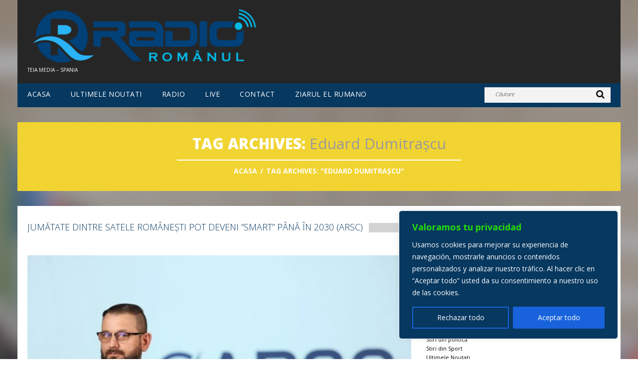

--- FILE ---
content_type: text/html; charset=UTF-8
request_url: https://www.radioromanul.es/tag/eduard-dumitrascu/
body_size: 16508
content:
<!DOCTYPE html>
<!--[if lt IE 7 ]><html class="ie ie6" lang="ro-RO"> <![endif]-->
<!--[if IE 7 ]><html class="ie ie7" lang="ro-RO"> <![endif]-->
<!--[if IE 8 ]><html class="ie ie8" lang="ro-RO"> <![endif]-->
<!--[if IE 9 ]><html class="ie ie9" lang="ro-RO"> <![endif]-->
<!--[if (gt IE 9)|!(IE)]><!--><html lang="ro-RO"> <!--<![endif]-->
<head>
	<title>Tag Archive for &quot;Eduard Dumitraşcu&quot; | Radio Romanul</title>
	<meta name="description" content=" &raquo; Eduard Dumitraşcu | Teia Media &#8211; Spania" />
	<meta charset="UTF-8, ISO-8859-1, ISO-8859-2"/>
	<meta name="viewport" content="width=device-width, initial-scale=1.0">
	<link rel="profile" href="//gmpg.org/xfn/11" />
		<link rel="icon" href="https://www.radioromanul.es/wp-content/uploads/2019/07/RR-favicon-48px.png" type="image/x-icon" />
		<link rel="pingback" href="https://www.radioromanul.es/xmlrpc.php" />
	<link rel="alternate" type="application/rss+xml" title="Radio Romanul" href="https://www.radioromanul.es/feed/" />
	<link rel="alternate" type="application/atom+xml" title="Radio Romanul" href="https://www.radioromanul.es/feed/atom/" />
	<link rel="stylesheet" type="text/css" media="all" href="https://www.radioromanul.es/wp-content/themes/radioromanul/bootstrap/css/bootstrap.css" />
	<link rel="stylesheet" type="text/css" media="all" href="https://www.radioromanul.es/wp-content/themes/radioromanul/bootstrap/css/responsive.css" />
	<link rel="stylesheet" type="text/css" media="all" href="https://www.radioromanul.es/wp-content/themes/CherryFramework/css/camera.css" />
	<link rel="stylesheet" type="text/css" media="all" href="https://www.radioromanul.es/wp-content/themes/radioromanul/style.css" />
	<meta name='robots' content='max-image-preview:large' />
<link rel='dns-prefetch' href='//hosted.muses.org' />
<link rel='dns-prefetch' href='//maps.googleapis.com' />
<link rel='dns-prefetch' href='//netdna.bootstrapcdn.com' />
<link rel='dns-prefetch' href='//fonts.googleapis.com' />
<link rel='dns-prefetch' href='//s.w.org' />
<link rel="alternate" type="application/rss+xml" title="Radio Romanul &raquo; Flux" href="https://www.radioromanul.es/feed/" />
<link rel="alternate" type="application/rss+xml" title="Radio Romanul &raquo; Flux etichetă Eduard Dumitraşcu" href="https://www.radioromanul.es/tag/eduard-dumitrascu/feed/" />
		<script type="text/javascript">
			window._wpemojiSettings = {"baseUrl":"https:\/\/s.w.org\/images\/core\/emoji\/13.1.0\/72x72\/","ext":".png","svgUrl":"https:\/\/s.w.org\/images\/core\/emoji\/13.1.0\/svg\/","svgExt":".svg","source":{"concatemoji":"https:\/\/www.radioromanul.es\/wp-includes\/js\/wp-emoji-release.min.js?ver=8120d8e645885937209d7d089e5fe2c8"}};
			!function(e,a,t){var n,r,o,i=a.createElement("canvas"),p=i.getContext&&i.getContext("2d");function s(e,t){var a=String.fromCharCode;p.clearRect(0,0,i.width,i.height),p.fillText(a.apply(this,e),0,0);e=i.toDataURL();return p.clearRect(0,0,i.width,i.height),p.fillText(a.apply(this,t),0,0),e===i.toDataURL()}function c(e){var t=a.createElement("script");t.src=e,t.defer=t.type="text/javascript",a.getElementsByTagName("head")[0].appendChild(t)}for(o=Array("flag","emoji"),t.supports={everything:!0,everythingExceptFlag:!0},r=0;r<o.length;r++)t.supports[o[r]]=function(e){if(!p||!p.fillText)return!1;switch(p.textBaseline="top",p.font="600 32px Arial",e){case"flag":return s([127987,65039,8205,9895,65039],[127987,65039,8203,9895,65039])?!1:!s([55356,56826,55356,56819],[55356,56826,8203,55356,56819])&&!s([55356,57332,56128,56423,56128,56418,56128,56421,56128,56430,56128,56423,56128,56447],[55356,57332,8203,56128,56423,8203,56128,56418,8203,56128,56421,8203,56128,56430,8203,56128,56423,8203,56128,56447]);case"emoji":return!s([10084,65039,8205,55357,56613],[10084,65039,8203,55357,56613])}return!1}(o[r]),t.supports.everything=t.supports.everything&&t.supports[o[r]],"flag"!==o[r]&&(t.supports.everythingExceptFlag=t.supports.everythingExceptFlag&&t.supports[o[r]]);t.supports.everythingExceptFlag=t.supports.everythingExceptFlag&&!t.supports.flag,t.DOMReady=!1,t.readyCallback=function(){t.DOMReady=!0},t.supports.everything||(n=function(){t.readyCallback()},a.addEventListener?(a.addEventListener("DOMContentLoaded",n,!1),e.addEventListener("load",n,!1)):(e.attachEvent("onload",n),a.attachEvent("onreadystatechange",function(){"complete"===a.readyState&&t.readyCallback()})),(n=t.source||{}).concatemoji?c(n.concatemoji):n.wpemoji&&n.twemoji&&(c(n.twemoji),c(n.wpemoji)))}(window,document,window._wpemojiSettings);
		</script>
		<style type="text/css">
img.wp-smiley,
img.emoji {
	display: inline !important;
	border: none !important;
	box-shadow: none !important;
	height: 1em !important;
	width: 1em !important;
	margin: 0 .07em !important;
	vertical-align: -0.1em !important;
	background: none !important;
	padding: 0 !important;
}
</style>
	<link rel='stylesheet' id='flexslider-css'  href='https://www.radioromanul.es/wp-content/plugins/cherry-plugin/lib/js/FlexSlider/flexslider.css?ver=2.2.0' type='text/css' media='all' />
<link rel='stylesheet' id='owl-carousel-css'  href='https://www.radioromanul.es/wp-content/plugins/cherry-plugin/lib/js/owl-carousel/owl.carousel.css?ver=1.24' type='text/css' media='all' />
<link rel='stylesheet' id='owl-theme-css'  href='https://www.radioromanul.es/wp-content/plugins/cherry-plugin/lib/js/owl-carousel/owl.theme.css?ver=1.24' type='text/css' media='all' />
<link rel='stylesheet' id='font-awesome-css'  href='//netdna.bootstrapcdn.com/font-awesome/3.2.1/css/font-awesome.css?ver=3.2.1' type='text/css' media='all' />
<link rel='stylesheet' id='cherry-plugin-css'  href='https://www.radioromanul.es/wp-content/plugins/cherry-plugin/includes/css/cherry-plugin.css?ver=1.2.8.2' type='text/css' media='all' />
<link rel='stylesheet' id='wp-block-library-css'  href='https://www.radioromanul.es/wp-includes/css/dist/block-library/style.min.css?ver=8120d8e645885937209d7d089e5fe2c8' type='text/css' media='all' />
<link rel='stylesheet' id='avatar-manager-css'  href='https://www.radioromanul.es/wp-content/plugins/avatar-manager/assets/css/avatar-manager.min.css?ver=1.2.1' type='text/css' media='all' />
<link rel='stylesheet' id='contact-form-7-css'  href='https://www.radioromanul.es/wp-content/plugins/contact-form-7/includes/css/styles.css?ver=5.5.3' type='text/css' media='all' />
<link rel='stylesheet' id='extendify-utilities-css'  href='https://www.radioromanul.es/wp-content/plugins/ml-slider/extendify-sdk/public/build/extendify-utilities.css?ver=0.1.0' type='text/css' media='all' />
<link rel='stylesheet' id='rns-font-css'  href='https://fonts.googleapis.com/css?family=Open+Sans&#038;ver=8120d8e645885937209d7d089e5fe2c8' type='text/css' media='all' />
<link rel='stylesheet' id='rns-style-css'  href='https://www.radioromanul.es/wp-content/plugins/react-and-share/assets/css/styles.css?ver=3.3' type='text/css' media='all' />
<link rel='stylesheet' id='widgets-on-pages-css'  href='https://www.radioromanul.es/wp-content/plugins/widgets-on-pages/public/css/widgets-on-pages-public.css?ver=1.4.0' type='text/css' media='all' />
<link rel='stylesheet' id='radioromanul-css'  href='https://www.radioromanul.es/wp-content/themes/radioromanul/main-style.css' type='text/css' media='all' />
<link rel='stylesheet' id='magnific-popup-css'  href='https://www.radioromanul.es/wp-content/themes/CherryFramework/css/magnific-popup.css?ver=0.9.3' type='text/css' media='all' />
<link rel='stylesheet' id='options_typography_Open+Sans-css'  href='//fonts.googleapis.com/css?family=Open+Sans&#038;subset=latin' type='text/css' media='all' />
<link rel='stylesheet' id='nextgen_widgets_style-css'  href='https://www.radioromanul.es/wp-content/plugins/nextgen-gallery/products/photocrati_nextgen/modules/widget/static/widgets.css?ver=3.18' type='text/css' media='all' />
<link rel='stylesheet' id='nextgen_basic_thumbnails_style-css'  href='https://www.radioromanul.es/wp-content/plugins/nextgen-gallery/products/photocrati_nextgen/modules/nextgen_basic_gallery/static/thumbnails/nextgen_basic_thumbnails.css?ver=3.18' type='text/css' media='all' />
<link rel='stylesheet' id='nextgen_basic_slideshow_style-css'  href='https://www.radioromanul.es/wp-content/plugins/nextgen-gallery/products/photocrati_nextgen/modules/nextgen_basic_gallery/static/slideshow/ngg_basic_slideshow.css?ver=3.18' type='text/css' media='all' />
<link rel='stylesheet' id='login_css-css'  href='https://www.radioromanul.es/wp-content/plugins/sb-login/css/login.css?ver=8120d8e645885937209d7d089e5fe2c8' type='text/css' media='all' />
<script type='text/javascript' src='https://hosted.muses.org/mrp.js?ver=1.6' id='radioforgejs-js'></script>
<script type='text/javascript' src='https://www.radioromanul.es/wp-content/themes/CherryFramework/js/jquery-1.7.2.min.js?ver=1.7.2' id='jquery-js'></script>
<script type='text/javascript' id='cookie-law-info-js-extra'>
/* <![CDATA[ */
var _ckyConfig = {"_ipData":[],"_assetsURL":"https:\/\/www.radioromanul.es\/wp-content\/plugins\/cookie-law-info\/lite\/frontend\/images\/","_publicURL":"https:\/\/www.radioromanul.es","_expiry":"365","_categories":[{"name":"Necesaria","slug":"necessary","isNecessary":true,"ccpaDoNotSell":true,"cookies":[],"active":true,"defaultConsent":{"gdpr":true,"ccpa":true}},{"name":"Funcional","slug":"functional","isNecessary":false,"ccpaDoNotSell":true,"cookies":[],"active":true,"defaultConsent":{"gdpr":false,"ccpa":false}},{"name":"Anal\u00edtica","slug":"analytics","isNecessary":false,"ccpaDoNotSell":true,"cookies":[],"active":true,"defaultConsent":{"gdpr":false,"ccpa":false}},{"name":"El rendimiento","slug":"performance","isNecessary":false,"ccpaDoNotSell":true,"cookies":[],"active":true,"defaultConsent":{"gdpr":false,"ccpa":false}},{"name":"Anuncio","slug":"advertisement","isNecessary":false,"ccpaDoNotSell":true,"cookies":[],"active":true,"defaultConsent":{"gdpr":false,"ccpa":false}}],"_activeLaw":"gdpr","_rootDomain":"","_block":"1","_showBanner":"1","_bannerConfig":{"settings":{"type":"box","position":"bottom-right","applicableLaw":"gdpr"},"behaviours":{"reloadBannerOnAccept":false,"loadAnalyticsByDefault":false,"animations":{"onLoad":"animate","onHide":"sticky"}},"config":{"revisitConsent":{"status":false,"tag":"revisit-consent","position":"bottom-left","meta":{"url":"#"},"styles":{"background-color":"#0056a7"},"elements":{"title":{"type":"text","tag":"revisit-consent-title","status":true,"styles":{"color":"#0056a7"}}}},"preferenceCenter":{"toggle":{"status":true,"tag":"detail-category-toggle","type":"toggle","states":{"active":{"styles":{"background-color":"#1863DC"}},"inactive":{"styles":{"background-color":"#D0D5D2"}}}}},"categoryPreview":{"status":false,"toggle":{"status":true,"tag":"detail-category-preview-toggle","type":"toggle","states":{"active":{"styles":{"background-color":"#1863DC"}},"inactive":{"styles":{"background-color":"#D0D5D2"}}}}},"videoPlaceholder":{"status":true,"styles":{"background-color":"#000000","border-color":"#000000","color":"#ffffff"}},"readMore":{"status":false,"tag":"readmore-button","type":"link","meta":{"noFollow":true,"newTab":true},"styles":{"color":"#1863dc","background-color":"transparent","border-color":"transparent"}},"auditTable":{"status":true},"optOption":{"status":true,"toggle":{"status":true,"tag":"optout-option-toggle","type":"toggle","states":{"active":{"styles":{"background-color":"#1863dc"}},"inactive":{"styles":{"background-color":"#FFFFFF"}}}}}}},"_version":"3.1.7","_logConsent":"1","_tags":[{"tag":"accept-button","styles":{"color":"#FFFFFF","background-color":"#1863dc","border-color":"#1863dc"}},{"tag":"reject-button","styles":{"color":"#FFFFFF","background-color":"transparent","border-color":"#1863dc"}},{"tag":"settings-button","styles":{"color":"#FFFFFF","background-color":"transparent","border-color":"#1863dc"}},{"tag":"readmore-button","styles":{"color":"#1863dc","background-color":"transparent","border-color":"transparent"}},{"tag":"donotsell-button","styles":{"color":"#1863dc","background-color":"transparent","border-color":"transparent"}},{"tag":"accept-button","styles":{"color":"#FFFFFF","background-color":"#1863dc","border-color":"#1863dc"}},{"tag":"revisit-consent","styles":{"background-color":"#0056a7"}}],"_shortCodes":[{"key":"cky_readmore","content":"<a href=\"#\" class=\"cky-policy\" aria-label=\"Pol\u00edtica de cookies\" target=\"_blank\" rel=\"noopener\" data-cky-tag=\"readmore-button\">Pol\u00edtica de cookies<\/a>","tag":"readmore-button","status":false,"attributes":{"rel":"nofollow","target":"_blank"}},{"key":"cky_show_desc","content":"<button class=\"cky-show-desc-btn\" data-cky-tag=\"show-desc-button\" aria-label=\"Mostrar m\u00e1s\">Mostrar m\u00e1s<\/button>","tag":"show-desc-button","status":true,"attributes":[]},{"key":"cky_hide_desc","content":"<button class=\"cky-show-desc-btn\" data-cky-tag=\"hide-desc-button\" aria-label=\"Mostrar menos\">Mostrar menos<\/button>","tag":"hide-desc-button","status":true,"attributes":[]},{"key":"cky_category_toggle_label","content":"[cky_{{status}}_category_label] [cky_preference_{{category_slug}}_title]","tag":"","status":true,"attributes":[]},{"key":"cky_enable_category_label","content":"Permitir","tag":"","status":true,"attributes":[]},{"key":"cky_disable_category_label","content":"Desactivar","tag":"","status":true,"attributes":[]},{"key":"cky_video_placeholder","content":"<div class=\"video-placeholder-normal\" data-cky-tag=\"video-placeholder\" id=\"[UNIQUEID]\"><p class=\"video-placeholder-text-normal\" data-cky-tag=\"placeholder-title\">Por favor acepte el consentimiento de cookies<\/p><\/div>","tag":"","status":true,"attributes":[]},{"key":"cky_enable_optout_label","content":"Permitir","tag":"","status":true,"attributes":[]},{"key":"cky_disable_optout_label","content":"Desactivar","tag":"","status":true,"attributes":[]},{"key":"cky_optout_toggle_label","content":"[cky_{{status}}_optout_label] [cky_optout_option_title]","tag":"","status":true,"attributes":[]},{"key":"cky_optout_option_title","content":"No vendan ni compartan mi informaci\u00f3n personal","tag":"","status":true,"attributes":[]},{"key":"cky_optout_close_label","content":"Cerca","tag":"","status":true,"attributes":[]}],"_rtl":"","_providersToBlock":[]};
var _ckyStyles = {"css":".cky-overlay{background: #000000; opacity: 0.4; position: fixed; top: 0; left: 0; width: 100%; height: 100%; z-index: 99999999;}.cky-hide{display: none;}.cky-btn-revisit-wrapper{display: flex; align-items: center; justify-content: center; background: #0056a7; width: 45px; height: 45px; border-radius: 50%; position: fixed; z-index: 999999; cursor: pointer;}.cky-revisit-bottom-left{bottom: 15px; left: 15px;}.cky-revisit-bottom-right{bottom: 15px; right: 15px;}.cky-btn-revisit-wrapper .cky-btn-revisit{display: flex; align-items: center; justify-content: center; background: none; border: none; cursor: pointer; position: relative; margin: 0; padding: 0;}.cky-btn-revisit-wrapper .cky-btn-revisit img{max-width: fit-content; margin: 0; height: 30px; width: 30px;}.cky-revisit-bottom-left:hover::before{content: attr(data-tooltip); position: absolute; background: #4e4b66; color: #ffffff; left: calc(100% + 7px); font-size: 12px; line-height: 16px; width: max-content; padding: 4px 8px; border-radius: 4px;}.cky-revisit-bottom-left:hover::after{position: absolute; content: \"\"; border: 5px solid transparent; left: calc(100% + 2px); border-left-width: 0; border-right-color: #4e4b66;}.cky-revisit-bottom-right:hover::before{content: attr(data-tooltip); position: absolute; background: #4e4b66; color: #ffffff; right: calc(100% + 7px); font-size: 12px; line-height: 16px; width: max-content; padding: 4px 8px; border-radius: 4px;}.cky-revisit-bottom-right:hover::after{position: absolute; content: \"\"; border: 5px solid transparent; right: calc(100% + 2px); border-right-width: 0; border-left-color: #4e4b66;}.cky-revisit-hide{display: none;}.cky-consent-container{position: fixed; width: 440px; box-sizing: border-box; z-index: 9999999; border-radius: 6px;}.cky-consent-container .cky-consent-bar{background: #ffffff; border: 1px solid; padding: 20px 26px; box-shadow: 0 -1px 10px 0 #acabab4d; border-radius: 6px;}.cky-box-bottom-left{bottom: 40px; left: 40px;}.cky-box-bottom-right{bottom: 40px; right: 40px;}.cky-box-top-left{top: 40px; left: 40px;}.cky-box-top-right{top: 40px; right: 40px;}.cky-custom-brand-logo-wrapper .cky-custom-brand-logo{width: 100px; height: auto; margin: 0 0 12px 0;}.cky-notice .cky-title{color: #212121; font-weight: 700; font-size: 18px; line-height: 24px; margin: 0 0 12px 0;}.cky-notice-des *,.cky-preference-content-wrapper *,.cky-accordion-header-des *,.cky-gpc-wrapper .cky-gpc-desc *{font-size: 14px;}.cky-notice-des{color: #212121; font-size: 14px; line-height: 24px; font-weight: 400;}.cky-notice-des img{height: 25px; width: 25px;}.cky-consent-bar .cky-notice-des p,.cky-gpc-wrapper .cky-gpc-desc p,.cky-preference-body-wrapper .cky-preference-content-wrapper p,.cky-accordion-header-wrapper .cky-accordion-header-des p,.cky-cookie-des-table li div:last-child p{color: inherit; margin-top: 0; overflow-wrap: break-word;}.cky-notice-des P:last-child,.cky-preference-content-wrapper p:last-child,.cky-cookie-des-table li div:last-child p:last-child,.cky-gpc-wrapper .cky-gpc-desc p:last-child{margin-bottom: 0;}.cky-notice-des a.cky-policy,.cky-notice-des button.cky-policy{font-size: 14px; color: #1863dc; white-space: nowrap; cursor: pointer; background: transparent; border: 1px solid; text-decoration: underline;}.cky-notice-des button.cky-policy{padding: 0;}.cky-notice-des a.cky-policy:focus-visible,.cky-notice-des button.cky-policy:focus-visible,.cky-preference-content-wrapper .cky-show-desc-btn:focus-visible,.cky-accordion-header .cky-accordion-btn:focus-visible,.cky-preference-header .cky-btn-close:focus-visible,.cky-switch input[type=\"checkbox\"]:focus-visible,.cky-footer-wrapper a:focus-visible,.cky-btn:focus-visible{outline: 2px solid #1863dc; outline-offset: 2px;}.cky-btn:focus:not(:focus-visible),.cky-accordion-header .cky-accordion-btn:focus:not(:focus-visible),.cky-preference-content-wrapper .cky-show-desc-btn:focus:not(:focus-visible),.cky-btn-revisit-wrapper .cky-btn-revisit:focus:not(:focus-visible),.cky-preference-header .cky-btn-close:focus:not(:focus-visible),.cky-consent-bar .cky-banner-btn-close:focus:not(:focus-visible){outline: 0;}button.cky-show-desc-btn:not(:hover):not(:active){color: #1863dc; background: transparent;}button.cky-accordion-btn:not(:hover):not(:active),button.cky-banner-btn-close:not(:hover):not(:active),button.cky-btn-revisit:not(:hover):not(:active),button.cky-btn-close:not(:hover):not(:active){background: transparent;}.cky-consent-bar button:hover,.cky-modal.cky-modal-open button:hover,.cky-consent-bar button:focus,.cky-modal.cky-modal-open button:focus{text-decoration: none;}.cky-notice-btn-wrapper{display: flex; justify-content: flex-start; align-items: center; flex-wrap: wrap; margin-top: 16px;}.cky-notice-btn-wrapper .cky-btn{text-shadow: none; box-shadow: none;}.cky-btn{flex: auto; max-width: 100%; font-size: 14px; font-family: inherit; line-height: 24px; padding: 8px; font-weight: 500; margin: 0 8px 0 0; border-radius: 2px; cursor: pointer; text-align: center; text-transform: none; min-height: 0;}.cky-btn:hover{opacity: 0.8;}.cky-btn-customize{color: #1863dc; background: transparent; border: 2px solid #1863dc;}.cky-btn-reject{color: #1863dc; background: transparent; border: 2px solid #1863dc;}.cky-btn-accept{background: #1863dc; color: #ffffff; border: 2px solid #1863dc;}.cky-btn:last-child{margin-right: 0;}@media (max-width: 576px){.cky-box-bottom-left{bottom: 0; left: 0;}.cky-box-bottom-right{bottom: 0; right: 0;}.cky-box-top-left{top: 0; left: 0;}.cky-box-top-right{top: 0; right: 0;}}@media (max-width: 440px){.cky-box-bottom-left, .cky-box-bottom-right, .cky-box-top-left, .cky-box-top-right{width: 100%; max-width: 100%;}.cky-consent-container .cky-consent-bar{padding: 20px 0;}.cky-custom-brand-logo-wrapper, .cky-notice .cky-title, .cky-notice-des, .cky-notice-btn-wrapper{padding: 0 24px;}.cky-notice-des{max-height: 40vh; overflow-y: scroll;}.cky-notice-btn-wrapper{flex-direction: column; margin-top: 0;}.cky-btn{width: 100%; margin: 10px 0 0 0;}.cky-notice-btn-wrapper .cky-btn-customize{order: 2;}.cky-notice-btn-wrapper .cky-btn-reject{order: 3;}.cky-notice-btn-wrapper .cky-btn-accept{order: 1; margin-top: 16px;}}@media (max-width: 352px){.cky-notice .cky-title{font-size: 16px;}.cky-notice-des *{font-size: 12px;}.cky-notice-des, .cky-btn{font-size: 12px;}}.cky-modal.cky-modal-open{display: flex; visibility: visible; -webkit-transform: translate(-50%, -50%); -moz-transform: translate(-50%, -50%); -ms-transform: translate(-50%, -50%); -o-transform: translate(-50%, -50%); transform: translate(-50%, -50%); top: 50%; left: 50%; transition: all 1s ease;}.cky-modal{box-shadow: 0 32px 68px rgba(0, 0, 0, 0.3); margin: 0 auto; position: fixed; max-width: 100%; background: #ffffff; top: 50%; box-sizing: border-box; border-radius: 6px; z-index: 999999999; color: #212121; -webkit-transform: translate(-50%, 100%); -moz-transform: translate(-50%, 100%); -ms-transform: translate(-50%, 100%); -o-transform: translate(-50%, 100%); transform: translate(-50%, 100%); visibility: hidden; transition: all 0s ease;}.cky-preference-center{max-height: 79vh; overflow: hidden; width: 845px; overflow: hidden; flex: 1 1 0; display: flex; flex-direction: column; border-radius: 6px;}.cky-preference-header{display: flex; align-items: center; justify-content: space-between; padding: 22px 24px; border-bottom: 1px solid;}.cky-preference-header .cky-preference-title{font-size: 18px; font-weight: 700; line-height: 24px;}.cky-preference-header .cky-btn-close{margin: 0; cursor: pointer; vertical-align: middle; padding: 0; background: none; border: none; width: auto; height: auto; min-height: 0; line-height: 0; text-shadow: none; box-shadow: none;}.cky-preference-header .cky-btn-close img{margin: 0; height: 10px; width: 10px;}.cky-preference-body-wrapper{padding: 0 24px; flex: 1; overflow: auto; box-sizing: border-box;}.cky-preference-content-wrapper,.cky-gpc-wrapper .cky-gpc-desc{font-size: 14px; line-height: 24px; font-weight: 400; padding: 12px 0;}.cky-preference-content-wrapper{border-bottom: 1px solid;}.cky-preference-content-wrapper img{height: 25px; width: 25px;}.cky-preference-content-wrapper .cky-show-desc-btn{font-size: 14px; font-family: inherit; color: #1863dc; text-decoration: none; line-height: 24px; padding: 0; margin: 0; white-space: nowrap; cursor: pointer; background: transparent; border-color: transparent; text-transform: none; min-height: 0; text-shadow: none; box-shadow: none;}.cky-accordion-wrapper{margin-bottom: 10px;}.cky-accordion{border-bottom: 1px solid;}.cky-accordion:last-child{border-bottom: none;}.cky-accordion .cky-accordion-item{display: flex; margin-top: 10px;}.cky-accordion .cky-accordion-body{display: none;}.cky-accordion.cky-accordion-active .cky-accordion-body{display: block; padding: 0 22px; margin-bottom: 16px;}.cky-accordion-header-wrapper{cursor: pointer; width: 100%;}.cky-accordion-item .cky-accordion-header{display: flex; justify-content: space-between; align-items: center;}.cky-accordion-header .cky-accordion-btn{font-size: 16px; font-family: inherit; color: #212121; line-height: 24px; background: none; border: none; font-weight: 700; padding: 0; margin: 0; cursor: pointer; text-transform: none; min-height: 0; text-shadow: none; box-shadow: none;}.cky-accordion-header .cky-always-active{color: #008000; font-weight: 600; line-height: 24px; font-size: 14px;}.cky-accordion-header-des{font-size: 14px; line-height: 24px; margin: 10px 0 16px 0;}.cky-accordion-chevron{margin-right: 22px; position: relative; cursor: pointer;}.cky-accordion-chevron-hide{display: none;}.cky-accordion .cky-accordion-chevron i::before{content: \"\"; position: absolute; border-right: 1.4px solid; border-bottom: 1.4px solid; border-color: inherit; height: 6px; width: 6px; -webkit-transform: rotate(-45deg); -moz-transform: rotate(-45deg); -ms-transform: rotate(-45deg); -o-transform: rotate(-45deg); transform: rotate(-45deg); transition: all 0.2s ease-in-out; top: 8px;}.cky-accordion.cky-accordion-active .cky-accordion-chevron i::before{-webkit-transform: rotate(45deg); -moz-transform: rotate(45deg); -ms-transform: rotate(45deg); -o-transform: rotate(45deg); transform: rotate(45deg);}.cky-audit-table{background: #f4f4f4; border-radius: 6px;}.cky-audit-table .cky-empty-cookies-text{color: inherit; font-size: 12px; line-height: 24px; margin: 0; padding: 10px;}.cky-audit-table .cky-cookie-des-table{font-size: 12px; line-height: 24px; font-weight: normal; padding: 15px 10px; border-bottom: 1px solid; border-bottom-color: inherit; margin: 0;}.cky-audit-table .cky-cookie-des-table:last-child{border-bottom: none;}.cky-audit-table .cky-cookie-des-table li{list-style-type: none; display: flex; padding: 3px 0;}.cky-audit-table .cky-cookie-des-table li:first-child{padding-top: 0;}.cky-cookie-des-table li div:first-child{width: 100px; font-weight: 600; word-break: break-word; word-wrap: break-word;}.cky-cookie-des-table li div:last-child{flex: 1; word-break: break-word; word-wrap: break-word; margin-left: 8px;}.cky-footer-shadow{display: block; width: 100%; height: 40px; background: linear-gradient(180deg, rgba(255, 255, 255, 0) 0%, #ffffff 100%); position: absolute; bottom: calc(100% - 1px);}.cky-footer-wrapper{position: relative;}.cky-prefrence-btn-wrapper{display: flex; flex-wrap: wrap; align-items: center; justify-content: center; padding: 22px 24px; border-top: 1px solid;}.cky-prefrence-btn-wrapper .cky-btn{flex: auto; max-width: 100%; text-shadow: none; box-shadow: none;}.cky-btn-preferences{color: #1863dc; background: transparent; border: 2px solid #1863dc;}.cky-preference-header,.cky-preference-body-wrapper,.cky-preference-content-wrapper,.cky-accordion-wrapper,.cky-accordion,.cky-accordion-wrapper,.cky-footer-wrapper,.cky-prefrence-btn-wrapper{border-color: inherit;}@media (max-width: 845px){.cky-modal{max-width: calc(100% - 16px);}}@media (max-width: 576px){.cky-modal{max-width: 100%;}.cky-preference-center{max-height: 100vh;}.cky-prefrence-btn-wrapper{flex-direction: column;}.cky-accordion.cky-accordion-active .cky-accordion-body{padding-right: 0;}.cky-prefrence-btn-wrapper .cky-btn{width: 100%; margin: 10px 0 0 0;}.cky-prefrence-btn-wrapper .cky-btn-reject{order: 3;}.cky-prefrence-btn-wrapper .cky-btn-accept{order: 1; margin-top: 0;}.cky-prefrence-btn-wrapper .cky-btn-preferences{order: 2;}}@media (max-width: 425px){.cky-accordion-chevron{margin-right: 15px;}.cky-notice-btn-wrapper{margin-top: 0;}.cky-accordion.cky-accordion-active .cky-accordion-body{padding: 0 15px;}}@media (max-width: 352px){.cky-preference-header .cky-preference-title{font-size: 16px;}.cky-preference-header{padding: 16px 24px;}.cky-preference-content-wrapper *, .cky-accordion-header-des *{font-size: 12px;}.cky-preference-content-wrapper, .cky-preference-content-wrapper .cky-show-more, .cky-accordion-header .cky-always-active, .cky-accordion-header-des, .cky-preference-content-wrapper .cky-show-desc-btn, .cky-notice-des a.cky-policy{font-size: 12px;}.cky-accordion-header .cky-accordion-btn{font-size: 14px;}}.cky-switch{display: flex;}.cky-switch input[type=\"checkbox\"]{position: relative; width: 44px; height: 24px; margin: 0; background: #d0d5d2; -webkit-appearance: none; border-radius: 50px; cursor: pointer; outline: 0; border: none; top: 0;}.cky-switch input[type=\"checkbox\"]:checked{background: #1863dc;}.cky-switch input[type=\"checkbox\"]:before{position: absolute; content: \"\"; height: 20px; width: 20px; left: 2px; bottom: 2px; border-radius: 50%; background-color: white; -webkit-transition: 0.4s; transition: 0.4s; margin: 0;}.cky-switch input[type=\"checkbox\"]:after{display: none;}.cky-switch input[type=\"checkbox\"]:checked:before{-webkit-transform: translateX(20px); -ms-transform: translateX(20px); transform: translateX(20px);}@media (max-width: 425px){.cky-switch input[type=\"checkbox\"]{width: 38px; height: 21px;}.cky-switch input[type=\"checkbox\"]:before{height: 17px; width: 17px;}.cky-switch input[type=\"checkbox\"]:checked:before{-webkit-transform: translateX(17px); -ms-transform: translateX(17px); transform: translateX(17px);}}.cky-consent-bar .cky-banner-btn-close{position: absolute; right: 9px; top: 5px; background: none; border: none; cursor: pointer; padding: 0; margin: 0; min-height: 0; line-height: 0; height: auto; width: auto; text-shadow: none; box-shadow: none;}.cky-consent-bar .cky-banner-btn-close img{height: 9px; width: 9px; margin: 0;}.cky-notice-group{font-size: 14px; line-height: 24px; font-weight: 400; color: #212121;}.cky-notice-btn-wrapper .cky-btn-do-not-sell{font-size: 14px; line-height: 24px; padding: 6px 0; margin: 0; font-weight: 500; background: none; border-radius: 2px; border: none; cursor: pointer; text-align: left; color: #1863dc; background: transparent; border-color: transparent; box-shadow: none; text-shadow: none;}.cky-consent-bar .cky-banner-btn-close:focus-visible,.cky-notice-btn-wrapper .cky-btn-do-not-sell:focus-visible,.cky-opt-out-btn-wrapper .cky-btn:focus-visible,.cky-opt-out-checkbox-wrapper input[type=\"checkbox\"].cky-opt-out-checkbox:focus-visible{outline: 2px solid #1863dc; outline-offset: 2px;}@media (max-width: 440px){.cky-consent-container{width: 100%;}}@media (max-width: 352px){.cky-notice-des a.cky-policy, .cky-notice-btn-wrapper .cky-btn-do-not-sell{font-size: 12px;}}.cky-opt-out-wrapper{padding: 12px 0;}.cky-opt-out-wrapper .cky-opt-out-checkbox-wrapper{display: flex; align-items: center;}.cky-opt-out-checkbox-wrapper .cky-opt-out-checkbox-label{font-size: 16px; font-weight: 700; line-height: 24px; margin: 0 0 0 12px; cursor: pointer;}.cky-opt-out-checkbox-wrapper input[type=\"checkbox\"].cky-opt-out-checkbox{background-color: #ffffff; border: 1px solid black; width: 20px; height: 18.5px; margin: 0; -webkit-appearance: none; position: relative; display: flex; align-items: center; justify-content: center; border-radius: 2px; cursor: pointer;}.cky-opt-out-checkbox-wrapper input[type=\"checkbox\"].cky-opt-out-checkbox:checked{background-color: #1863dc; border: none;}.cky-opt-out-checkbox-wrapper input[type=\"checkbox\"].cky-opt-out-checkbox:checked::after{left: 6px; bottom: 4px; width: 7px; height: 13px; border: solid #ffffff; border-width: 0 3px 3px 0; border-radius: 2px; -webkit-transform: rotate(45deg); -ms-transform: rotate(45deg); transform: rotate(45deg); content: \"\"; position: absolute; box-sizing: border-box;}.cky-opt-out-checkbox-wrapper.cky-disabled .cky-opt-out-checkbox-label,.cky-opt-out-checkbox-wrapper.cky-disabled input[type=\"checkbox\"].cky-opt-out-checkbox{cursor: no-drop;}.cky-gpc-wrapper{margin: 0 0 0 32px;}.cky-footer-wrapper .cky-opt-out-btn-wrapper{display: flex; flex-wrap: wrap; align-items: center; justify-content: center; padding: 22px 24px;}.cky-opt-out-btn-wrapper .cky-btn{flex: auto; max-width: 100%; text-shadow: none; box-shadow: none;}.cky-opt-out-btn-wrapper .cky-btn-cancel{border: 1px solid #dedfe0; background: transparent; color: #858585;}.cky-opt-out-btn-wrapper .cky-btn-confirm{background: #1863dc; color: #ffffff; border: 1px solid #1863dc;}@media (max-width: 352px){.cky-opt-out-checkbox-wrapper .cky-opt-out-checkbox-label{font-size: 14px;}.cky-gpc-wrapper .cky-gpc-desc, .cky-gpc-wrapper .cky-gpc-desc *{font-size: 12px;}.cky-opt-out-checkbox-wrapper input[type=\"checkbox\"].cky-opt-out-checkbox{width: 16px; height: 16px;}.cky-opt-out-checkbox-wrapper input[type=\"checkbox\"].cky-opt-out-checkbox:checked::after{left: 5px; bottom: 4px; width: 3px; height: 9px;}.cky-gpc-wrapper{margin: 0 0 0 28px;}}.video-placeholder-youtube{background-size: 100% 100%; background-position: center; background-repeat: no-repeat; background-color: #b2b0b059; position: relative; display: flex; align-items: center; justify-content: center; max-width: 100%;}.video-placeholder-text-youtube{text-align: center; align-items: center; padding: 10px 16px; background-color: #000000cc; color: #ffffff; border: 1px solid; border-radius: 2px; cursor: pointer;}.video-placeholder-normal{background-image: url(\"\/wp-content\/plugins\/cookie-law-info\/lite\/frontend\/images\/placeholder.svg\"); background-size: 80px; background-position: center; background-repeat: no-repeat; background-color: #b2b0b059; position: relative; display: flex; align-items: flex-end; justify-content: center; max-width: 100%;}.video-placeholder-text-normal{align-items: center; padding: 10px 16px; text-align: center; border: 1px solid; border-radius: 2px; cursor: pointer;}.cky-rtl{direction: rtl; text-align: right;}.cky-rtl .cky-banner-btn-close{left: 9px; right: auto;}.cky-rtl .cky-notice-btn-wrapper .cky-btn:last-child{margin-right: 8px;}.cky-rtl .cky-notice-btn-wrapper .cky-btn:first-child{margin-right: 0;}.cky-rtl .cky-notice-btn-wrapper{margin-left: 0; margin-right: 15px;}.cky-rtl .cky-prefrence-btn-wrapper .cky-btn{margin-right: 8px;}.cky-rtl .cky-prefrence-btn-wrapper .cky-btn:first-child{margin-right: 0;}.cky-rtl .cky-accordion .cky-accordion-chevron i::before{border: none; border-left: 1.4px solid; border-top: 1.4px solid; left: 12px;}.cky-rtl .cky-accordion.cky-accordion-active .cky-accordion-chevron i::before{-webkit-transform: rotate(-135deg); -moz-transform: rotate(-135deg); -ms-transform: rotate(-135deg); -o-transform: rotate(-135deg); transform: rotate(-135deg);}@media (max-width: 768px){.cky-rtl .cky-notice-btn-wrapper{margin-right: 0;}}@media (max-width: 576px){.cky-rtl .cky-notice-btn-wrapper .cky-btn:last-child{margin-right: 0;}.cky-rtl .cky-prefrence-btn-wrapper .cky-btn{margin-right: 0;}.cky-rtl .cky-accordion.cky-accordion-active .cky-accordion-body{padding: 0 22px 0 0;}}@media (max-width: 425px){.cky-rtl .cky-accordion.cky-accordion-active .cky-accordion-body{padding: 0 15px 0 0;}}.cky-rtl .cky-opt-out-btn-wrapper .cky-btn{margin-right: 12px;}.cky-rtl .cky-opt-out-btn-wrapper .cky-btn:first-child{margin-right: 0;}.cky-rtl .cky-opt-out-checkbox-wrapper .cky-opt-out-checkbox-label{margin: 0 12px 0 0;}"};
/* ]]> */
</script>
<script type='text/javascript' src='https://www.radioromanul.es/wp-content/plugins/cookie-law-info/lite/frontend/js/script.min.js?ver=3.1.7' id='cookie-law-info-js'></script>
<script type='text/javascript' src='https://www.radioromanul.es/wp-content/plugins/cherry-plugin/lib/js/jquery.easing.1.3.js?ver=1.3' id='easing-js'></script>
<script type='text/javascript' src='https://www.radioromanul.es/wp-content/plugins/cherry-plugin/lib/js/elasti-carousel/jquery.elastislide.js?ver=1.2.8.2' id='elastislide-js'></script>
<script type='text/javascript' src='//maps.googleapis.com/maps/api/js?v=3&#038;signed_in=false&#038;key=Eq6weS2iw0I0I_GP5iE-FSPeB4M&#038;ver=8120d8e645885937209d7d089e5fe2c8' id='googlemapapis-js'></script>
<script type='text/javascript' src='https://www.radioromanul.es/wp-content/plugins/avatar-manager/assets/js/avatar-manager.min.js?ver=1.2.1' id='avatar-manager-js'></script>
<script type='text/javascript' src='https://www.radioromanul.es/wp-content/plugins/react-and-share/assets/js/idle.min.js?ver=0.0.2' id='idle-js-js'></script>
<script type='text/javascript' src='https://www.radioromanul.es/wp-content/plugins/react-and-share/assets/js/js.cookie.min.js?ver=3.3' id='js-cookie-js'></script>
<script type='text/javascript' id='rns-script-js-extra'>
/* <![CDATA[ */
var rns_data = {"ajax_url":"https:\/\/www.radioromanul.es\/wp-admin\/admin-ajax.php","api_key":""};
/* ]]> */
</script>
<script type='text/javascript' src='https://www.radioromanul.es/wp-content/plugins/react-and-share/assets/js/rns.js?ver=3.3' id='rns-script-js'></script>
<script type='text/javascript' src='https://www.radioromanul.es/wp-content/themes/radioromanul/js/tm-stick-up.js?ver=1.0' id='tm_stick_up-js'></script>
<script type='text/javascript' src='https://www.radioromanul.es/wp-content/themes/radioromanul/js/custom_script.js?ver=1.0' id='custom_script-js'></script>
<script type='text/javascript' src='https://www.radioromanul.es/wp-content/themes/CherryFramework/js/jquery-migrate-1.2.1.min.js?ver=1.2.1' id='migrate-js'></script>
<script type='text/javascript' src='https://www.radioromanul.es/wp-includes/js/swfobject.js?ver=2.2-20120417' id='swfobject-js'></script>
<script type='text/javascript' src='https://www.radioromanul.es/wp-content/themes/CherryFramework/js/modernizr.js?ver=2.0.6' id='modernizr-js'></script>
<script type='text/javascript' src='https://www.radioromanul.es/wp-content/themes/CherryFramework/js/jflickrfeed.js?ver=1.0' id='jflickrfeed-js'></script>
<script type='text/javascript' src='https://www.radioromanul.es/wp-content/themes/CherryFramework/js/custom.js?ver=1.0' id='custom-js'></script>
<script type='text/javascript' src='https://www.radioromanul.es/wp-content/themes/CherryFramework/bootstrap/js/bootstrap.min.js?ver=2.3.0' id='bootstrap-js'></script>
<!-- OG: 2.9.5 -->
<meta property="og:type" content="website" /><meta property="og:locale" content="ro_RO" /><meta property="og:site_name" content="Radio Romanul" /><meta property="og:url" content="https://www.radioromanul.es/tag/eduard-dumitrascu/" /><meta property="og:title" content="Eduard Dumitraşcu &#8211; Radio Romanul" /><meta property="twitter:partner" content="ogwp" /><meta property="twitter:title" content="Eduard Dumitraşcu &#8211; Radio Romanul" /><meta property="twitter:url" content="https://www.radioromanul.es/tag/eduard-dumitrascu/" /><meta itemprop="name" content="Eduard Dumitraşcu &#8211; Radio Romanul" /><meta itemprop="headline" content="Eduard Dumitraşcu &#8211; Radio Romanul" /><!-- /OG -->
<link rel="https://api.w.org/" href="https://www.radioromanul.es/wp-json/" /><link rel="alternate" type="application/json" href="https://www.radioromanul.es/wp-json/wp/v2/tags/28268" /><link rel="EditURI" type="application/rsd+xml" title="RSD" href="https://www.radioromanul.es/xmlrpc.php?rsd" />
<link rel="wlwmanifest" type="application/wlwmanifest+xml" href="https://www.radioromanul.es/wp-includes/wlwmanifest.xml" /> 

<style id="cky-style-inline">[data-cky-tag]{visibility:hidden;}</style><script>
 var system_folder = 'https://www.radioromanul.es/wp-content/themes/CherryFramework/admin/data_management/',
	 CHILD_URL ='https://www.radioromanul.es/wp-content/themes/radioromanul',
	 PARENT_URL = 'https://www.radioromanul.es/wp-content/themes/CherryFramework', 
	 CURRENT_THEME = 'radioromanul'</script>		<style type="text/css">
			.cherry-fixed-layout .main-holder { background: transparent; }
		</style>
		
<style type='text/css'>

</style>
<style type='text/css'>
h1 { font: normal 30px/35px Open Sans;  color:#333333; }
h2 { font: normal 22px/22px Open Sans;  color:#333333; }
h3 { font: normal 18px/22px Open Sans;  color:#073860; }
h4 { font: normal 16px/18px Open Sans;  color:#272625; }
h5 { font: normal 12px/18px Open Sans;  color:#333333; }
h6 { font: normal 14px/18px Open Sans;  color:#333333; }
body { font-weight: normal;}
.logo_h__txt, .logo_link { font: normal 40px/48px Arial, Helvetica, sans-serif;  color:#049CDB; }
.sf-menu > li > a { font: normal 14px/18px Open Sans;  color:#FFFFFF; }
.nav.footer-nav a { font: normal 11px/18px Open Sans;  color:#FFFFFF; }
</style>
		<!--[if lt IE 9]>
		<div id="ie7-alert" style="width: 100%; text-align:center;">
			<img src="https://tmbhtest.com/images/ie7.jpg" alt="Upgrade IE 8" width="640" height="344" border="0" usemap="#Map" />
			<map name="Map" id="Map"><area shape="rect" coords="496,201,604,329" href="http://www.microsoft.com/windows/internet-explorer/default.aspx" target="_blank" alt="Download Interent Explorer" /><area shape="rect" coords="380,201,488,329" href="http://www.apple.com/safari/download/" target="_blank" alt="Download Apple Safari" /><area shape="rect" coords="268,202,376,330" href="http://www.opera.com/download/" target="_blank" alt="Download Opera" /><area shape="rect" coords="155,202,263,330" href="http://www.mozilla.com/" target="_blank" alt="Download Firefox" /><area shape="rect" coords="35,201,143,329" href="http://www.google.com/chrome" target="_blank" alt="Download Google Chrome" />
			</map>
		</div>
	<![endif]-->
	<!--[if gte IE 9]><!-->
		<script src="https://www.radioromanul.es/wp-content/themes/CherryFramework/js/jquery.mobile.customized.min.js" type="text/javascript"></script>
		<script type="text/javascript">
			jQuery(function(){
				jQuery('.sf-menu').mobileMenu({defaultText: "Meniu"});
			});
		</script>
	<!--<![endif]-->
	<script type="text/javascript">
		// Init navigation menu
		jQuery(function(){
		// main navigation init
			jQuery('ul.sf-menu').superfish({
				delay: 1000, // the delay in milliseconds that the mouse can remain outside a sub-menu without it closing
				animation: {
					opacity: "show",
					height: "show"
				}, // used to animate the sub-menu open
				speed: "normal", // animation speed
				autoArrows: false, // generation of arrow mark-up (for submenu)
				disableHI: true // to disable hoverIntent detection
			});

		//Zoom fix
		//IPad/IPhone
			var viewportmeta = document.querySelector && document.querySelector('meta[name="viewport"]'),
				ua = navigator.userAgent,
				gestureStart = function () {
					viewportmeta.content = "width=device-width, minimum-scale=0.25, maximum-scale=1.6, initial-scale=1.0";
				},
				scaleFix = function () {
					if (viewportmeta && /iPhone|iPad/.test(ua) && !/Opera Mini/.test(ua)) {
						viewportmeta.content = "width=device-width, minimum-scale=1.0, maximum-scale=1.0";
						document.addEventListener("gesturestart", gestureStart, false);
					}
				};
			scaleFix();
		})
	</script>
	<!-- stick up menu -->
	<script type="text/javascript">
		jQuery(document).ready(function(){
			if(!device.mobile() && !device.tablet()){
				jQuery('.header .nav__primary').tmStickUp({
					correctionSelector: jQuery('#wpadminbar')
				,	listenSelector: jQuery('.listenSelector')
				,	active: false				,	pseudo: true				});
			}
		})
	</script>
</head>

<body class="archive tag tag-eduard-dumitrascu tag-28268 cat-6-id cherry-fixed-layout">
	<div id="motopress-main" class="main-holder">
		<!--Begin #motopress-main-->
		<header class="motopress-wrapper header">
			<div class="container">
				<div class="row">
					<div class="span12" data-motopress-wrapper-file="wrapper/wrapper-header.php" data-motopress-wrapper-type="header" data-motopress-id="6971200edf62b">
						<div class="row-1">
	<div class="row">
		<div class="span5" data-motopress-type="static" data-motopress-static-file="static/static-logo.php">
			<!-- BEGIN LOGO -->
<div class="logo pull-left">
									<a href="https://www.radioromanul.es/" class="logo_h logo_h__img"><img src="https://www.radioromanul.es/wp-content/uploads/2019/07/Radio-Romanul-Logo.png" alt="Radio Romanul" title="Teia Media &#8211; Spania"></a>
						<p class="logo_tagline">Teia Media &#8211; Spania</p><!-- Site Tagline -->
	</div>
<!-- END LOGO -->		</div>	
		<div class="span7" data-motopress-type="static" data-motopress-static-file="static/static-banner.php">
			<div class="banners">
			<a href="https://www.radioromanul.es" target="_blank">
			<img class="banners_img" src="https://www.radioromanul.es/wp-content/uploads/2014/12/banner.png"> 
		</a>
	</div>		</div>
	</div>
</div>
<div class="row-2">
	<div class="row">
		<div class="span9" data-motopress-type="static" data-motopress-static-file="static/static-nav.php">
			<!-- BEGIN MAIN NAVIGATION -->
<nav class="nav nav__primary clearfix">
<ul id="topnav" class="sf-menu"><li id="menu-item-2062" class="menu-item menu-item-type-post_type menu-item-object-page menu-item-home"><a href="https://www.radioromanul.es/">Acasa</a></li>
<li id="menu-item-26225" class="menu-item menu-item-type-taxonomy menu-item-object-category menu-item-has-children"><a href="https://www.radioromanul.es/category/noutati/">Ultimele Noutati</a>
<ul class="sub-menu">
	<li id="menu-item-26226" class="menu-item menu-item-type-taxonomy menu-item-object-category"><a href="https://www.radioromanul.es/category/noutati/">Ultimele Noutati</a></li>
	<li id="menu-item-26227" class="menu-item menu-item-type-taxonomy menu-item-object-category"><a href="https://www.radioromanul.es/category/noutati-mondene/">Noutati Mondene</a></li>
	<li id="menu-item-26228" class="menu-item menu-item-type-taxonomy menu-item-object-category"><a href="https://www.radioromanul.es/category/politica/">Stiri din politica</a></li>
	<li id="menu-item-26229" class="menu-item menu-item-type-taxonomy menu-item-object-category"><a href="https://www.radioromanul.es/category/stiri-sport/">Stiri din Sport</a></li>
	<li id="menu-item-26230" class="menu-item menu-item-type-taxonomy menu-item-object-category"><a href="https://www.radioromanul.es/category/retete-culinare/">Retete culinare</a></li>
	<li id="menu-item-26231" class="menu-item menu-item-type-taxonomy menu-item-object-category"><a href="https://www.radioromanul.es/category/sfaturi-si-sugestii/">Sfaturi si Sugestii</a></li>
	<li id="menu-item-26232" class="menu-item menu-item-type-taxonomy menu-item-object-category"><a href="https://www.radioromanul.es/category/in-forma/">Cum sa te mentii in forma</a></li>
</ul>
</li>
<li id="menu-item-2174" class="menu-item menu-item-type-post_type menu-item-object-page menu-item-has-children"><a href="https://www.radioromanul.es/radio/">Radio</a>
<ul class="sub-menu">
	<li id="menu-item-26209" class="menu-item menu-item-type-post_type menu-item-object-page"><a href="https://www.radioromanul.es/radio/interviuri/">Interviuri</a></li>
	<li id="menu-item-2178" class="menu-item menu-item-type-post_type menu-item-object-page"><a href="https://www.radioromanul.es/radio/emisiuni/">Emisiuni</a></li>
	<li id="menu-item-2177" class="menu-item menu-item-type-post_type menu-item-object-page"><a href="https://www.radioromanul.es/radio/concursuri/">Concursuri</a></li>
	<li id="menu-item-2176" class="menu-item menu-item-type-post_type menu-item-object-page"><a href="https://www.radioromanul.es/radio/evenimente/">Evenimente</a></li>
</ul>
</li>
<li id="menu-item-2616" class="menu-item menu-item-type-post_type menu-item-object-page menu-item-has-children"><a href="https://www.radioromanul.es/live/">Live</a>
<ul class="sub-menu">
	<li id="menu-item-26213" class="menu-item menu-item-type-post_type menu-item-object-page"><a href="https://www.radioromanul.es/live/">Live</a></li>
	<li id="menu-item-2063" class="menu-item menu-item-type-post_type menu-item-object-page"><a href="https://www.radioromanul.es/galerie-foto-video/">Galerie Foto-video</a></li>
	<li id="menu-item-26212" class="menu-item menu-item-type-post_type menu-item-object-page"><a href="https://www.radioromanul.es/?page_id=14">Mesaje</a></li>
</ul>
</li>
<li id="menu-item-26210" class="menu-item menu-item-type-post_type menu-item-object-page"><a href="https://www.radioromanul.es/?page_id=14">Contact</a></li>
<li id="menu-item-26214" class="menu-item menu-item-type-custom menu-item-object-custom"><a href="http://www.elrumano.net">Ziarul El rumano</a></li>
</ul></nav><!-- END MAIN NAVIGATION -->		</div>
		<div class="span3 hidden-phone" data-motopress-type="static" data-motopress-static-file="static/static-search.php">
			<!-- BEGIN SEARCH FORM -->
	<div class="search-form search-form__h hidden-phone clearfix">
		<form id="search-header" class="navbar-form" method="get" action="https://www.radioromanul.es/" accept-charset="utf-8">
			<input type="text" name="s" placeholder="Căutare" class="search-form_it">
			<button type="submit" class="search-form_is">
				<i class="icon-search"></i>
			</button>
		</form>
	</div>
<!-- END SEARCH FORM -->		</div>
	</div>
</div>					</div>
				</div>
			</div>
		</header>
<div class="motopress-wrapper content-holder clearfix">
	<div class="container">
		<div class="row">
			<div class="span12" data-motopress-wrapper-file="tag.php" data-motopress-wrapper-type="content">
				<div class="row">
					<div class="span12" data-motopress-type="static" data-motopress-static-file="static/static-title.php">
						<section class="title-section">
	<h1 class="title-header">
					Tag Archives: <small>Eduard Dumitraşcu</small>
			</h1>
				<!-- BEGIN BREADCRUMBS-->
			<ul class="breadcrumb breadcrumb__t"><li><a href="https://www.radioromanul.es">Acasa</a></li><li class="divider"></li><li class="active">Tag Archives: "Eduard Dumitraşcu"</li></ul>			<!-- END BREADCRUMBS -->
	</section><!-- .title-section -->
					</div>
				</div>
				<div class="row">
					<div class="span8 right right" id="content" data-motopress-type="loop" data-motopress-loop-file="loop/loop-blog.php">
						<!-- displays the tag's description from the Wordpress admin -->
<div class="post_wrapper"><article id="post-143194" class="post__holder post-143194 post type-post status-publish format-standard has-post-thumbnail hentry category-noutati tag-arsc tag-asociatia-romana-pentru-smart-city tag-eduard-dumitrascu tag-sate-smart tag-smart-village cat-6-id">
				<header class="post-header">
						<h2 class="post-title"><a href="https://www.radioromanul.es/noutati/jumatate-dintre-satele-romanesti-pot-deveni-smart-pana-in-2030-arsc/" title="Jumătate dintre satele româneşti pot deveni &#8221;smart&#8221; până în 2030 (ARSC)">Jumătate dintre satele româneşti pot deveni &#8221;smart&#8221; până în 2030 (ARSC)</a></h2>
		</header>
				<figure class="featured-thumbnail thumbnail large" ><a href="https://www.radioromanul.es/noutati/jumatate-dintre-satele-romanesti-pot-deveni-smart-pana-in-2030-arsc/" title="Jumătate dintre satele româneşti pot deveni &#8221;smart&#8221; până în 2030 (ARSC)" ><img src="#post-143194" data-src="https://www.radioromanul.es/wp-content/uploads/2023/09/Jumatate-dintre-satele-romanesti-pot-deveni-smart-pana-in-2030-ARSC-e1695744377484.jpg" alt="Jumătate dintre satele româneşti pot deveni &#8221;smart&#8221; până în 2030 (ARSC)" ></a></figure>
				<!-- Post Content -->
		<div class="post_content">
								<div class="excerpt">
					Jumătate dintre satele din România (50%) pot deveni inteligente până în anul 2030, însă rata de digitalizare depinde de mai mulţi factori, cum ar fi gradul de implicare a autorităţilor locale, accesul la finanţare şi gradul de adopţie a tehnologiei în zonele rurale, inclusiv dezvoltarea competenţelor digitale necesare, susţin specialiştii Asociaţiei Române pentru Smart City&hellip;				</div>
						<a href="https://www.radioromanul.es/noutati/jumatate-dintre-satele-romanesti-pot-deveni-smart-pana-in-2030-arsc/" class="btn btn-primary">Citeste mai departe</a>
			<div class="clear"></div>
		</div>

		
		<!-- Post Meta -->
<!--// Post Meta -->
</article></div><div class="post_wrapper"><article id="post-114136" class="post__holder post-114136 post type-post status-publish format-standard has-post-thumbnail hentry category-noutati tag-arsc tag-asociatia-romana-pentru-smart-city tag-digitalizare tag-eduard-dumitrascu tag-investitii tag-smart-city-industry-awards cat-6-id">
				<header class="post-header">
						<h2 class="post-title"><a href="https://www.radioromanul.es/noutati/dumitrascu-arsc-investitiile-in-digitalizare-ar-putea-aduce-romaniei-50-de-miliarde-de-euro-pana-in-2030/" title="VIDEO Dumitraşcu (ARSC): Investiţiile în digitalizare ar putea aduce României 50 de miliarde de euro, până în 2030">VIDEO Dumitraşcu (ARSC): Investiţiile în digitalizare ar putea aduce României 50 de miliarde de euro, până în 2030</a></h2>
		</header>
				<figure class="featured-thumbnail thumbnail large" ><a href="https://www.radioromanul.es/noutati/dumitrascu-arsc-investitiile-in-digitalizare-ar-putea-aduce-romaniei-50-de-miliarde-de-euro-pana-in-2030/" title="VIDEO Dumitraşcu (ARSC): Investiţiile în digitalizare ar putea aduce României 50 de miliarde de euro, până în 2030" ><img src="#post-114136" data-src="https://www.radioromanul.es/wp-content/uploads/2020/12/Dumitraşcu-ARSC-Investiţiile-în-digitalizare-ar-putea-aduce-României-50-de-miliarde-de-euro-până-în-2030.jpg" alt="VIDEO Dumitraşcu (ARSC): Investiţiile în digitalizare ar putea aduce României 50 de miliarde de euro, până în 2030" ></a></figure>
				<!-- Post Content -->
		<div class="post_content">
								<div class="excerpt">
					Investiţiile în digitalizare şi într-o economie digitală ar putea aduce României, până în anul 2030, suma de 50 de miliarde de euro, echivalentul a cel puţin 20% din Produsul Intern Brut, a declarat, duminică, în debutul celei de-a V-a ediţii a Galei Smart City Industry Awards, Eduard Dumitraşcu, preşedintele Asociaţiei Române pentru Smart City (ARSC),&hellip;				</div>
						<a href="https://www.radioromanul.es/noutati/dumitrascu-arsc-investitiile-in-digitalizare-ar-putea-aduce-romaniei-50-de-miliarde-de-euro-pana-in-2030/" class="btn btn-primary">Citeste mai departe</a>
			<div class="clear"></div>
		</div>

		
		<!-- Post Meta -->
<!--// Post Meta -->
</article></div><!-- Posts navigation -->					</div>
					<div class="span4 sidebar" id="sidebar" data-motopress-type="static-sidebar"  data-motopress-sidebar-file="sidebar.php">
						
<div id="text-6" class="visible-all-devices widget">			<div class="textwidget"><span><div title="RadioForge.com"><script type="text/javascript">MRP.insert({
	'url':'http://streaming.radioromanul.es:55556/web',
	'lang':'auto',
	'codec':'mp3',
	'volume':20,
	'introurl':'',
	'fallback':'',
	'radiotype':'icecast',
	'autoplay':true,
	'jsevents':false,
	'buffering':5,
	'title':'Radio Romanul ',
	'welcome':'',
	'bgcolor':'#343434',
	'wmode':'transparent',
	'skin':'faredirfare',
	'width':269,
	'height':52
	});</script></div></span>
</div>
		</div><div id="categories-2" class="widget"><div class="widget-title"><h3>Categorii</h3></div>
			<ul>
					<li class="cat-item cat-item-45"><a href="https://www.radioromanul.es/category/concursuri/">Concursuri</a>
</li>
	<li class="cat-item cat-item-12"><a href="https://www.radioromanul.es/category/in-forma/">Cum sa te mentii in forma</a>
</li>
	<li class="cat-item cat-item-2"><a href="https://www.radioromanul.es/category/emisiuni/">Emisiuni</a>
</li>
	<li class="cat-item cat-item-46"><a href="https://www.radioromanul.es/category/evenimente/">Evenimente</a>
</li>
	<li class="cat-item cat-item-47"><a href="https://www.radioromanul.es/category/interviuri/">Interviuri</a>
</li>
	<li class="cat-item cat-item-61"><a href="https://www.radioromanul.es/category/noutati-mondene/">Noutati Mondene</a>
</li>
	<li class="cat-item cat-item-5"><a href="https://www.radioromanul.es/category/retete-culinare/">Retete culinare</a>
</li>
	<li class="cat-item cat-item-3"><a href="https://www.radioromanul.es/category/sfaturi-si-sugestii/">Sfaturi si Sugestii</a>
</li>
	<li class="cat-item cat-item-48"><a href="https://www.radioromanul.es/category/politica/">Stiri din politica</a>
</li>
	<li class="cat-item cat-item-4"><a href="https://www.radioromanul.es/category/stiri-sport/">Stiri din Sport</a>
</li>
	<li class="cat-item cat-item-6"><a href="https://www.radioromanul.es/category/noutati/">Ultimele Noutati</a>
</li>
	<li class="cat-item cat-item-24"><a href="https://www.radioromanul.es/category/video/">Video</a>
</li>
			</ul>

			</div><div id="metaslider_widget-7" class="visible-all-devices widget"><div id="metaslider-id-44703" style="width: 100%;" class="ml-slider-3-24-0 metaslider metaslider-flex metaslider-44703 ml-slider nav-hidden">
    <div id="metaslider_container_44703">
        <div id="metaslider_44703">
            <ul aria-live="polite" class="slides">
                <li style="display: block; width: 100%;" class="slide-103070 ms-image"><a href="https://www.youtube.com/channel/UCWApNQqphXnJ0H9GrTKUosw" target="_blank"><img width="500" height="200" src="https://www.radioromanul.es/wp-content/uploads/2020/03/Canal-Radio-Românul-YouTube.png" class="slider-44703 slide-103070" alt="" loading="lazy" rel="" title="" srcset="https://www.radioromanul.es/wp-content/uploads/2020/03/Canal-Radio-Românul-YouTube.png 500w, https://www.radioromanul.es/wp-content/uploads/2020/03/Canal-Radio-Românul-YouTube-300x120.png 300w" sizes="(max-width: 500px) 100vw, 500px" /></a></li>
            </ul>
        </div>
        
    </div>
</div></div><div id="metaslider_widget-8" class="visible-all-devices widget"><div id="metaslider-id-44704" style="width: 100%;" class="ml-slider-3-24-0 metaslider metaslider-flex metaslider-44704 ml-slider nav-hidden nav-hidden">
    <div id="metaslider_container_44704">
        <div id="metaslider_44704">
            <ul aria-live="polite" class="slides">
                <li style="display: block; width: 100%;" class="slide-128103 ms-image"><a href="https://play.google.com/store/apps/details?id=com.teiamedia.radio_romanul&amp;hl=ro&amp;pli=1" target="_blank"><img width="500" height="200" src="https://www.radioromanul.es/wp-content/uploads/2022/03/Descarca-Aplicatia-Radio-Romanul-pe-telefon-Android.png" class="slider-44704 slide-128103" alt="" loading="lazy" rel="" title="" srcset="https://www.radioromanul.es/wp-content/uploads/2022/03/Descarca-Aplicatia-Radio-Romanul-pe-telefon-Android.png 500w, https://www.radioromanul.es/wp-content/uploads/2022/03/Descarca-Aplicatia-Radio-Romanul-pe-telefon-Android-300x120.png 300w" sizes="(max-width: 500px) 100vw, 500px" /></a></li>
            </ul>
        </div>
        
    </div>
</div></div><div id="metaslider_widget-9" class="visible-all-devices widget"><div id="metaslider-id-44705" style="width: 100%;" class="ml-slider-3-24-0 metaslider metaslider-flex metaslider-44705 ml-slider nav-hidden nav-hidden nav-hidden">
    <div id="metaslider_container_44705">
        <div id="metaslider_44705">
            <ul aria-live="polite" class="slides">
                <li style="display: block; width: 100%;" class="slide-132394 ms-image"><a href="https://logisticanelutumoise.eu/" target="_blank"><img width="500" height="200" src="https://www.radioromanul.es/wp-content/uploads/2023/07/LOGISTICA-TRANS-ROM-Pachete-Spania-Romania-si-Romania-Spania.png" class="slider-44705 slide-132394" alt="" loading="lazy" rel="" title="" srcset="https://www.radioromanul.es/wp-content/uploads/2023/07/LOGISTICA-TRANS-ROM-Pachete-Spania-Romania-si-Romania-Spania.png 500w, https://www.radioromanul.es/wp-content/uploads/2023/07/LOGISTICA-TRANS-ROM-Pachete-Spania-Romania-si-Romania-Spania-150x60.png 150w" sizes="(max-width: 500px) 100vw, 500px" /></a></li>
            </ul>
        </div>
        
    </div>
</div></div><div id="metaslider_widget-10" class="visible-all-devices widget"><div id="metaslider-id-44706" style="width: 100%;" class="ml-slider-3-24-0 metaslider metaslider-flex metaslider-44706 ml-slider nav-hidden nav-hidden nav-hidden nav-hidden">
    <div id="metaslider_container_44706">
        <div id="metaslider_44706">
            <ul aria-live="polite" class="slides">
                <li style="display: block; width: 100%;" class="slide-94903 ms-image"><a href="https://reformasexpress.es/" target="_blank"><img width="500" height="200" src="https://www.radioromanul.es/wp-content/uploads/2021/10/Reformas-Express-Pide-Presupuesto-Gratis.gif" class="slider-44706 slide-94903" alt="" loading="lazy" rel="" title="" /></a></li>
            </ul>
        </div>
        
    </div>
</div></div><div id="metaslider_widget-11" class="visible-all-devices widget"><div id="metaslider-id-44707" style="width: 100%;" class="ml-slider-3-24-0 metaslider metaslider-flex metaslider-44707 ml-slider nav-hidden nav-hidden nav-hidden nav-hidden nav-hidden">
    <div id="metaslider_container_44707">
        <div id="metaslider_44707">
            <ul aria-live="polite" class="slides">
                <li style="display: block; width: 100%;" class="slide-94786 ms-image"><a href="https://apps.apple.com/us/app/id1521266017?l=ro_RO" target="_blank"><img width="500" height="200" src="https://www.radioromanul.es/wp-content/uploads/2021/02/Descarcă-Aplicația-Radio-Românul-pe-telefon-iPhone.png" class="slider-44707 slide-94786" alt="" loading="lazy" rel="" title="" srcset="https://www.radioromanul.es/wp-content/uploads/2021/02/Descarcă-Aplicația-Radio-Românul-pe-telefon-iPhone.png 500w, https://www.radioromanul.es/wp-content/uploads/2021/02/Descarcă-Aplicația-Radio-Românul-pe-telefon-iPhone-300x120.png 300w" sizes="(max-width: 500px) 100vw, 500px" /></a></li>
            </ul>
        </div>
        
    </div>
</div></div>					</div>
				</div>
			</div>
		</div>
	</div>
</div>

		<footer class="motopress-wrapper footer">
			<div class="container">
				<div class="row">
					<div class="span12" data-motopress-wrapper-file="wrapper/wrapper-footer.php" data-motopress-wrapper-type="footer" data-motopress-id="6971200f69ad1">
						<div class="row">
	<div class="span12" data-motopress-type="static" data-motopress-static-file="static/static-logo.php">
		<!-- BEGIN LOGO -->
<div class="logo pull-left">
									<a href="https://www.radioromanul.es/" class="logo_h logo_h__img"><img src="https://www.radioromanul.es/wp-content/uploads/2019/07/Radio-Romanul-Logo.png" alt="Radio Romanul" title="Teia Media &#8211; Spania"></a>
						<p class="logo_tagline">Teia Media &#8211; Spania</p><!-- Site Tagline -->
	</div>
<!-- END LOGO -->	</div>
</div>
<div class="row">
	<div class="span12" data-motopress-type="static" data-motopress-static-file="static/static-footer-text.php">
		<div id="footer-text" class="footer-text">
		
			© 2025 Radio Românul		<br>
	</div>	</div>
</div>
<div class="row">
	<div class="span12" data-motopress-type="static" data-motopress-static-file="static/static-footer-nav.php">
			</div>
</div>					</div>
				</div>
			</div>
		</footer>
		<!--End #motopress-main-->
	</div>
	<div id="back-top-wrapper" class="visible-desktop">
		<p id="back-top">
			<a href="#top"><span></span></a>		</p>
	</div>
			<script type="text/javascript">
			  (function(i,s,o,g,r,a,m){i['GoogleAnalyticsObject']=r;i[r]=i[r]||function(){
  (i[r].q=i[r].q||[]).push(arguments)},i[r].l=1*new Date();a=s.createElement(o),
  m=s.getElementsByTagName(o)[0];a.async=1;a.src=g;m.parentNode.insertBefore(a,m)
  })(window,document,'script','https://www.google-analytics.com/analytics.js','ga');

  ga('create', 'UA-89426297-1', 'auto');
  ga('send', 'pageview');


		</script>
		<!-- Show Google Analytics -->
		<script id="ckyBannerTemplate" type="text/template"><div class="cky-overlay cky-hide"></div><div class="cky-consent-container cky-hide" tabindex="0"> <div class="cky-consent-bar" data-cky-tag="notice" style="background-color:#073860;border-color:#FFFFFF">  <div class="cky-notice"> <p class="cky-title" role="heading" aria-level="1" data-cky-tag="title" style="color:#26DC0B">Valoramos tu privacidad</p><div class="cky-notice-group"> <div class="cky-notice-des" data-cky-tag="description" style="color:#FFFFFF"> <p>Usamos cookies para mejorar su experiencia de navegación, mostrarle anuncios o contenidos personalizados y analizar nuestro tráfico. Al hacer clic en “Aceptar todo” usted da su consentimiento a nuestro uso de las cookies.</p> </div><div class="cky-notice-btn-wrapper" data-cky-tag="notice-buttons">  <button class="cky-btn cky-btn-reject" aria-label="Rechazar todo" data-cky-tag="reject-button" style="color:#FFFFFF;background-color:transparent;border-color:#1863dc">Rechazar todo</button> <button class="cky-btn cky-btn-accept" aria-label="Aceptar todo" data-cky-tag="accept-button" style="color:#FFFFFF;background-color:#1863dc;border-color:#1863dc">Aceptar todo</button>  </div></div></div></div></div><div class="cky-modal" tabindex="0"> <div class="cky-preference-center" data-cky-tag="detail" style="color:#FFFFFF;background-color:#073860;border-color:#F4F4F4"> <div class="cky-preference-header"> <span class="cky-preference-title" role="heading" aria-level="1" data-cky-tag="detail-title" style="color:#FFFFFF">Personalizar las preferencias de consentimiento</span> <button class="cky-btn-close" aria-label="[cky_preference_close_label]" data-cky-tag="detail-close"> <img src="https://www.radioromanul.es/wp-content/plugins/cookie-law-info/lite/frontend/images/close.svg" alt="Close"> </button> </div><div class="cky-preference-body-wrapper"> <div class="cky-preference-content-wrapper" data-cky-tag="detail-description" style="color:#FFFFFF"> <p>Usamos cookies para ayudarle a navegar de manera eficiente y realizar ciertas funciones. Encontrará información detallada sobre cada una de las cookies bajo cada categoría de consentimiento a continuación.</p><p>Las cookies categorizadas como “Necesarias” se guardan en su navegador, ya que son esenciales para permitir las funcionalidades básicas del sitio web.</p><p>También utilizamos cookies de terceros que nos ayudan a analizar cómo usted utiliza este sitio web, guardar sus preferencias y aportar el contenido y la publicidad que le sean relevantes. Estas cookies solo se guardan en su navegador previo consentimiento por su parte.</p><p>Puede optar por activar o desactivar alguna o todas estas cookies, aunque la desactivación de algunas podría afectar a su experiencia de navegación.</p> </div><div class="cky-accordion-wrapper" data-cky-tag="detail-categories"> <div class="cky-accordion" id="ckyDetailCategorynecessary"> <div class="cky-accordion-item"> <div class="cky-accordion-chevron"><i class="cky-chevron-right"></i></div> <div class="cky-accordion-header-wrapper"> <div class="cky-accordion-header"><button class="cky-accordion-btn" aria-label="Necesaria" data-cky-tag="detail-category-title" style="color:#FFFFFF">Necesaria</button><span class="cky-always-active">Siempre activas</span> <div class="cky-switch" data-cky-tag="detail-category-toggle"><input type="checkbox" id="ckySwitchnecessary"></div> </div> <div class="cky-accordion-header-des" data-cky-tag="detail-category-description" style="color:#FFFFFF"> <p>Las cookies necesarias son cruciales para las funciones básicas del sitio web y el sitio web no funcionará de la forma prevista sin ellas. Estas cookies no almacenan ningún dato de identificación personal.</p></div> </div> </div> <div class="cky-accordion-body"> <div class="cky-audit-table" data-cky-tag="audit-table" style="color:#212121;background-color:#f4f4f4;border-color:#ebebeb"><p class="cky-empty-cookies-text">No hay cookies para mostrar.</p></div> </div> </div><div class="cky-accordion" id="ckyDetailCategoryfunctional"> <div class="cky-accordion-item"> <div class="cky-accordion-chevron"><i class="cky-chevron-right"></i></div> <div class="cky-accordion-header-wrapper"> <div class="cky-accordion-header"><button class="cky-accordion-btn" aria-label="Funcional" data-cky-tag="detail-category-title" style="color:#FFFFFF">Funcional</button><span class="cky-always-active">Siempre activas</span> <div class="cky-switch" data-cky-tag="detail-category-toggle"><input type="checkbox" id="ckySwitchfunctional"></div> </div> <div class="cky-accordion-header-des" data-cky-tag="detail-category-description" style="color:#FFFFFF"> <p>Las cookies funcionales ayudan a realizar ciertas funcionalidades, como compartir el contenido del sitio web en plataformas de redes sociales, recopilar comentarios y otras características de terceros.</p></div> </div> </div> <div class="cky-accordion-body"> <div class="cky-audit-table" data-cky-tag="audit-table" style="color:#212121;background-color:#f4f4f4;border-color:#ebebeb"><p class="cky-empty-cookies-text">No hay cookies para mostrar.</p></div> </div> </div><div class="cky-accordion" id="ckyDetailCategoryanalytics"> <div class="cky-accordion-item"> <div class="cky-accordion-chevron"><i class="cky-chevron-right"></i></div> <div class="cky-accordion-header-wrapper"> <div class="cky-accordion-header"><button class="cky-accordion-btn" aria-label="Analítica" data-cky-tag="detail-category-title" style="color:#FFFFFF">Analítica</button><span class="cky-always-active">Siempre activas</span> <div class="cky-switch" data-cky-tag="detail-category-toggle"><input type="checkbox" id="ckySwitchanalytics"></div> </div> <div class="cky-accordion-header-des" data-cky-tag="detail-category-description" style="color:#FFFFFF"> <p>Las cookies analíticas se utilizan para comprender cómo interactúan los visitantes con el sitio web. Estas cookies ayudan a proporcionar información sobre métricas el número de visitantes, el porcentaje de rebote, la fuente de tráfico, etc.</p></div> </div> </div> <div class="cky-accordion-body"> <div class="cky-audit-table" data-cky-tag="audit-table" style="color:#212121;background-color:#f4f4f4;border-color:#ebebeb"><p class="cky-empty-cookies-text">No hay cookies para mostrar.</p></div> </div> </div><div class="cky-accordion" id="ckyDetailCategoryperformance"> <div class="cky-accordion-item"> <div class="cky-accordion-chevron"><i class="cky-chevron-right"></i></div> <div class="cky-accordion-header-wrapper"> <div class="cky-accordion-header"><button class="cky-accordion-btn" aria-label="El rendimiento" data-cky-tag="detail-category-title" style="color:#FFFFFF">El rendimiento</button><span class="cky-always-active">Siempre activas</span> <div class="cky-switch" data-cky-tag="detail-category-toggle"><input type="checkbox" id="ckySwitchperformance"></div> </div> <div class="cky-accordion-header-des" data-cky-tag="detail-category-description" style="color:#FFFFFF"> <p>Las cookies de rendimiento se utilizan para comprender y analizar los índices de rendimiento clave del sitio web, lo que ayuda a proporcionar una mejor experiencia de usuario para los visitantes.</p></div> </div> </div> <div class="cky-accordion-body"> <div class="cky-audit-table" data-cky-tag="audit-table" style="color:#212121;background-color:#f4f4f4;border-color:#ebebeb"><p class="cky-empty-cookies-text">No hay cookies para mostrar.</p></div> </div> </div><div class="cky-accordion" id="ckyDetailCategoryadvertisement"> <div class="cky-accordion-item"> <div class="cky-accordion-chevron"><i class="cky-chevron-right"></i></div> <div class="cky-accordion-header-wrapper"> <div class="cky-accordion-header"><button class="cky-accordion-btn" aria-label="Anuncio" data-cky-tag="detail-category-title" style="color:#FFFFFF">Anuncio</button><span class="cky-always-active">Siempre activas</span> <div class="cky-switch" data-cky-tag="detail-category-toggle"><input type="checkbox" id="ckySwitchadvertisement"></div> </div> <div class="cky-accordion-header-des" data-cky-tag="detail-category-description" style="color:#FFFFFF"> <p>Las cookies publicitarias se utilizan para entregar a los visitantes anuncios personalizados basados ​​en las páginas que visitaron antes y analizar la efectividad de la campaña publicitaria.</p></div> </div> </div> <div class="cky-accordion-body"> <div class="cky-audit-table" data-cky-tag="audit-table" style="color:#212121;background-color:#f4f4f4;border-color:#ebebeb"><p class="cky-empty-cookies-text">No hay cookies para mostrar.</p></div> </div> </div> </div></div><div class="cky-footer-wrapper"> <span class="cky-footer-shadow"></span> <div class="cky-prefrence-btn-wrapper" data-cky-tag="detail-buttons"> <button class="cky-btn cky-btn-reject" aria-label="Rechazar todo" data-cky-tag="detail-reject-button" style="color:#FFFFFF;background-color:transparent;border-color:#1863dc"> Rechazar todo </button> <button class="cky-btn cky-btn-preferences" aria-label="Guardar mis preferencias" data-cky-tag="detail-save-button" style="color:#1863dc;background-color:transparent;border-color:#1863dc"> Guardar mis preferencias </button> <button class="cky-btn cky-btn-accept" aria-label="Aceptar todo" data-cky-tag="detail-accept-button" style="color:#FFFFFF;background-color:#1863dc;border-color:#1863dc"> Aceptar todo </button> </div></div></div></div></script><link rel='stylesheet' id='metaslider-flex-slider-css'  href='https://www.radioromanul.es/wp-content/plugins/ml-slider/assets/sliders/flexslider/flexslider.css?ver=3.24.0' type='text/css' media='all' property='stylesheet' />
<link rel='stylesheet' id='metaslider-public-css'  href='https://www.radioromanul.es/wp-content/plugins/ml-slider/assets/metaslider/public.css?ver=3.24.0' type='text/css' media='all' property='stylesheet' />
<script type='text/javascript' src='https://www.radioromanul.es/wp-content/plugins/sb-login/js/login.js?ver=1.0' id='ajax_login_js-js'></script>
<script type='text/javascript' src='https://www.radioromanul.es/wp-content/plugins/sb-login/js/blockui.js?ver=1.0' id='blockui-js'></script>
<script type='text/javascript' src='https://www.radioromanul.es/wp-content/plugins/cherry-plugin/lib/js/FlexSlider/jquery.flexslider-min.js?ver=2.2.2' id='flexslider-js'></script>
<script type='text/javascript' id='cherry-plugin-js-extra'>
/* <![CDATA[ */
var items_custom = [[0,1],[480,2],[768,3],[980,4],[1170,5]];
/* ]]> */
</script>
<script type='text/javascript' src='https://www.radioromanul.es/wp-content/plugins/cherry-plugin/includes/js/cherry-plugin.js?ver=1.2.8.2' id='cherry-plugin-js'></script>
<script type='text/javascript' src='https://www.radioromanul.es/wp-includes/js/dist/vendor/regenerator-runtime.min.js?ver=0.13.7' id='regenerator-runtime-js'></script>
<script type='text/javascript' src='https://www.radioromanul.es/wp-includes/js/dist/vendor/wp-polyfill.min.js?ver=3.15.0' id='wp-polyfill-js'></script>
<script type='text/javascript' id='contact-form-7-js-extra'>
/* <![CDATA[ */
var wpcf7 = {"api":{"root":"https:\/\/www.radioromanul.es\/wp-json\/","namespace":"contact-form-7\/v1"}};
/* ]]> */
</script>
<script type='text/javascript' src='https://www.radioromanul.es/wp-content/plugins/contact-form-7/includes/js/index.js?ver=5.5.3' id='contact-form-7-js'></script>
<script type='text/javascript' src='https://www.radioromanul.es/wp-content/themes/CherryFramework/js/superfish.js?ver=1.5.3' id='superfish-js'></script>
<script type='text/javascript' src='https://www.radioromanul.es/wp-content/themes/CherryFramework/js/jquery.mobilemenu.js?ver=1.0' id='mobilemenu-js'></script>
<script type='text/javascript' src='https://www.radioromanul.es/wp-content/themes/CherryFramework/js/jquery.magnific-popup.min.js?ver=0.9.3' id='magnific-popup-js'></script>
<script type='text/javascript' src='https://www.radioromanul.es/wp-content/themes/CherryFramework/js/jplayer.playlist.min.js?ver=2.3.0' id='playlist-js'></script>
<script type='text/javascript' src='https://www.radioromanul.es/wp-content/themes/CherryFramework/js/jquery.jplayer.min.js?ver=2.6.0' id='jplayer-js'></script>
<script type='text/javascript' src='https://www.radioromanul.es/wp-content/themes/CherryFramework/js/tmstickup.js?ver=1.0.0' id='tmstickup-js'></script>
<script type='text/javascript' src='https://www.radioromanul.es/wp-content/themes/CherryFramework/js/device.min.js?ver=1.0.0' id='device-js'></script>
<script type='text/javascript' src='https://www.radioromanul.es/wp-content/themes/CherryFramework/js/jquery.zaccordion.min.js?ver=2.1.0' id='zaccordion-js'></script>
<script type='text/javascript' src='https://www.radioromanul.es/wp-content/themes/CherryFramework/js/camera.min.js?ver=1.3.4' id='camera-js'></script>
<script type='text/javascript' src='https://www.radioromanul.es/wp-includes/js/wp-embed.min.js?ver=8120d8e645885937209d7d089e5fe2c8' id='wp-embed-js'></script>
<script type='text/javascript' src='https://www.radioromanul.es/wp-content/plugins/ml-slider/assets/sliders/flexslider/jquery.flexslider.min.js?ver=3.24.0' id='metaslider-flex-slider-js'></script>
<script type='text/javascript' id='metaslider-flex-slider-js-after'>
var metaslider_44703 = function($) {$('#metaslider_44703').addClass('flexslider');
            $('#metaslider_44703').flexslider({ 
                slideshowSpeed:5000,
                animation:"fade",
                controlNav:false,
                directionNav:false,
                pauseOnHover:true,
                direction:"horizontal",
                reverse:false,
                animationSpeed:600,
                prevText:"&lt;",
                nextText:"&gt;",
                fadeFirstSlide:true,
                slideshow:true
            });
            $(document).trigger('metaslider/initialized', '#metaslider_44703');
        };
        var timer_metaslider_44703 = function() {
            var slider = !window.jQuery ? window.setTimeout(timer_metaslider_44703, 100) : !jQuery.isReady ? window.setTimeout(timer_metaslider_44703, 1) : metaslider_44703(window.jQuery);
        };
        timer_metaslider_44703();
var metaslider_44704 = function($) {$('#metaslider_44704').addClass('flexslider');
            $('#metaslider_44704').flexslider({ 
                slideshowSpeed:5000,
                animation:"fade",
                controlNav:false,
                directionNav:false,
                pauseOnHover:true,
                direction:"horizontal",
                reverse:false,
                animationSpeed:600,
                prevText:"&lt;",
                nextText:"&gt;",
                fadeFirstSlide:true,
                slideshow:true
            });
            $(document).trigger('metaslider/initialized', '#metaslider_44704');
        };
        var timer_metaslider_44704 = function() {
            var slider = !window.jQuery ? window.setTimeout(timer_metaslider_44704, 100) : !jQuery.isReady ? window.setTimeout(timer_metaslider_44704, 1) : metaslider_44704(window.jQuery);
        };
        timer_metaslider_44704();
var metaslider_44705 = function($) {$('#metaslider_44705').addClass('flexslider');
            $('#metaslider_44705').flexslider({ 
                slideshowSpeed:3000,
                animation:"fade",
                controlNav:false,
                directionNav:false,
                pauseOnHover:true,
                direction:"horizontal",
                reverse:false,
                animationSpeed:600,
                prevText:"&lt;",
                nextText:"&gt;",
                fadeFirstSlide:true,
                slideshow:true
            });
            $(document).trigger('metaslider/initialized', '#metaslider_44705');
        };
        var timer_metaslider_44705 = function() {
            var slider = !window.jQuery ? window.setTimeout(timer_metaslider_44705, 100) : !jQuery.isReady ? window.setTimeout(timer_metaslider_44705, 1) : metaslider_44705(window.jQuery);
        };
        timer_metaslider_44705();
var metaslider_44706 = function($) {$('#metaslider_44706').addClass('flexslider');
            $('#metaslider_44706').flexslider({ 
                slideshowSpeed:5000,
                animation:"fade",
                controlNav:false,
                directionNav:false,
                pauseOnHover:true,
                direction:"horizontal",
                reverse:false,
                animationSpeed:600,
                prevText:"&lt;",
                nextText:"&gt;",
                fadeFirstSlide:true,
                slideshow:true
            });
            $(document).trigger('metaslider/initialized', '#metaslider_44706');
        };
        var timer_metaslider_44706 = function() {
            var slider = !window.jQuery ? window.setTimeout(timer_metaslider_44706, 100) : !jQuery.isReady ? window.setTimeout(timer_metaslider_44706, 1) : metaslider_44706(window.jQuery);
        };
        timer_metaslider_44706();
var metaslider_44707 = function($) {$('#metaslider_44707').addClass('flexslider');
            $('#metaslider_44707').flexslider({ 
                slideshowSpeed:3000,
                animation:"fade",
                controlNav:false,
                directionNav:false,
                pauseOnHover:true,
                direction:"horizontal",
                reverse:false,
                animationSpeed:600,
                prevText:"&lt;",
                nextText:"&gt;",
                fadeFirstSlide:true,
                slideshow:true
            });
            $(document).trigger('metaslider/initialized', '#metaslider_44707');
        };
        var timer_metaslider_44707 = function() {
            var slider = !window.jQuery ? window.setTimeout(timer_metaslider_44707, 100) : !jQuery.isReady ? window.setTimeout(timer_metaslider_44707, 1) : metaslider_44707(window.jQuery);
        };
        timer_metaslider_44707();
</script>
			<script type="text/javascript">
				deleteCookie('cf-cookie-banner');
			</script>
			 <!-- this is used by many Wordpress features and for plugins to work properly -->
</body>
</html>

--- FILE ---
content_type: application/javascript
request_url: https://www.radioromanul.es/wp-content/themes/radioromanul/js/tm-stick-up.js?ver=1.0
body_size: 631
content:
(function($){
	$.fn.tmStickUp=function(options){

		var getOptions = {
			correctionSelector: $('.correctionSelector')
		}

		$.extend(getOptions, options);

		var
			_this = $(this)
			, _window = $(window)
			, _document = $(document)
			, thisOffsetTop = 0
			, thisOuterHeight = 0
			, thisMarginTop = 0
			, thisPaddingTop = 0
			, documentScroll = 0
			, pseudoBlock
			, lastScrollValue = 0
			, scrollDir = ''
			, tmpScrolled
			;
		init();

		function init(){
			thisOffsetTop = parseInt(_this.offset().top);
			thisMarginTop = parseInt(_this.css("margin-top"));
			thisOuterHeight = parseInt(_this.outerHeight(true));
			$('<div class="pseudoStickyBlock"></div>').insertAfter(_this);
			pseudoBlock = $('.pseudoStickyBlock');
			pseudoBlock.css({"position":"relative", "display":"block"});
			addEventsFunction();
		}//end init

		function addEventsFunction(){
			_document.on('scroll', function() {
				tmpScrolled = $(this).scrollTop();

				if (tmpScrolled > lastScrollValue){
					scrollDir = 'down';
				} else {
					scrollDir = 'up';
				}

				lastScrollValue = tmpScrolled;
				correctionValue = getOptions.correctionSelector.outerHeight(true);
				documentScroll = parseInt(_window.scrollTop());
				
				if(thisOffsetTop - correctionValue < documentScroll){
					_this.addClass('isStuck');
					_this.css({position:"fixed", top:correctionValue});
					pseudoBlock.css({"height":thisOuterHeight});
				}else{
					_this.removeClass('isStuck');
					_this.css({position:"relative", top:0});
					pseudoBlock.css({"height":0});
				}
			}).trigger('scroll');
		}
	}//end tmStickUp function
})(jQuery)